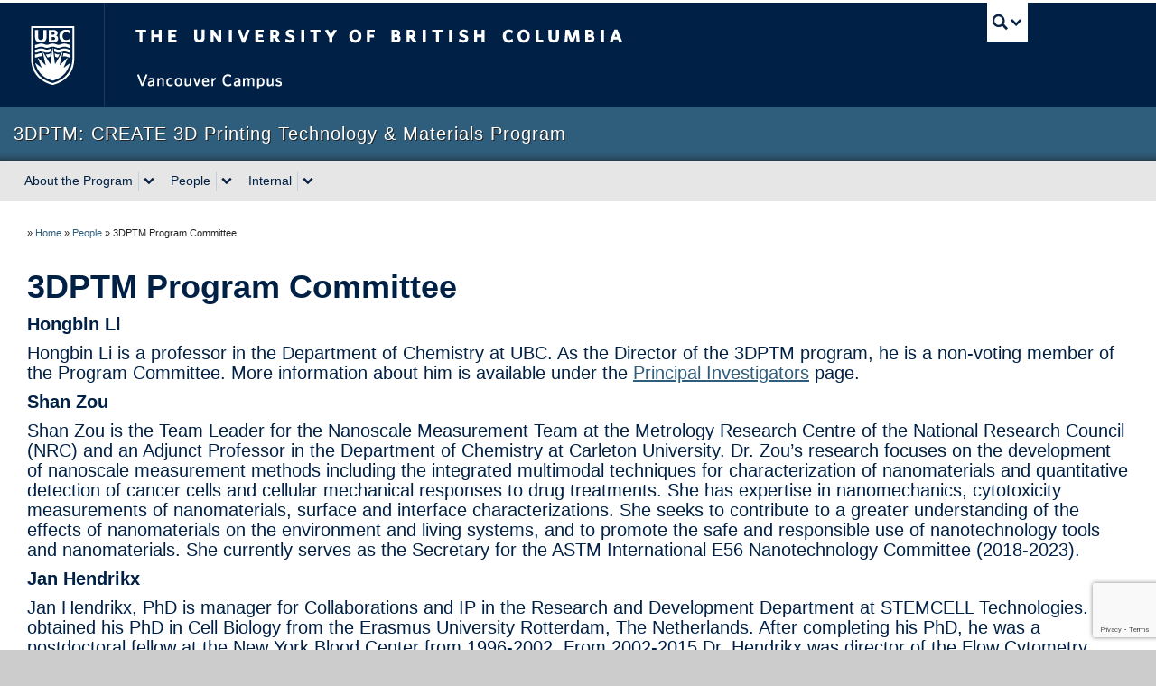

--- FILE ---
content_type: text/html; charset=utf-8
request_url: https://www.google.com/recaptcha/api2/anchor?ar=1&k=6LeEPNMpAAAAAAWYMAV7xnexVDCsFvIMCV8HrvMA&co=aHR0cHM6Ly8zZHB0bS5jaGVtLnViYy5jYTo0NDM.&hl=en&v=PoyoqOPhxBO7pBk68S4YbpHZ&size=invisible&anchor-ms=20000&execute-ms=30000&cb=kqmtte6j3wwy
body_size: 49471
content:
<!DOCTYPE HTML><html dir="ltr" lang="en"><head><meta http-equiv="Content-Type" content="text/html; charset=UTF-8">
<meta http-equiv="X-UA-Compatible" content="IE=edge">
<title>reCAPTCHA</title>
<style type="text/css">
/* cyrillic-ext */
@font-face {
  font-family: 'Roboto';
  font-style: normal;
  font-weight: 400;
  font-stretch: 100%;
  src: url(//fonts.gstatic.com/s/roboto/v48/KFO7CnqEu92Fr1ME7kSn66aGLdTylUAMa3GUBHMdazTgWw.woff2) format('woff2');
  unicode-range: U+0460-052F, U+1C80-1C8A, U+20B4, U+2DE0-2DFF, U+A640-A69F, U+FE2E-FE2F;
}
/* cyrillic */
@font-face {
  font-family: 'Roboto';
  font-style: normal;
  font-weight: 400;
  font-stretch: 100%;
  src: url(//fonts.gstatic.com/s/roboto/v48/KFO7CnqEu92Fr1ME7kSn66aGLdTylUAMa3iUBHMdazTgWw.woff2) format('woff2');
  unicode-range: U+0301, U+0400-045F, U+0490-0491, U+04B0-04B1, U+2116;
}
/* greek-ext */
@font-face {
  font-family: 'Roboto';
  font-style: normal;
  font-weight: 400;
  font-stretch: 100%;
  src: url(//fonts.gstatic.com/s/roboto/v48/KFO7CnqEu92Fr1ME7kSn66aGLdTylUAMa3CUBHMdazTgWw.woff2) format('woff2');
  unicode-range: U+1F00-1FFF;
}
/* greek */
@font-face {
  font-family: 'Roboto';
  font-style: normal;
  font-weight: 400;
  font-stretch: 100%;
  src: url(//fonts.gstatic.com/s/roboto/v48/KFO7CnqEu92Fr1ME7kSn66aGLdTylUAMa3-UBHMdazTgWw.woff2) format('woff2');
  unicode-range: U+0370-0377, U+037A-037F, U+0384-038A, U+038C, U+038E-03A1, U+03A3-03FF;
}
/* math */
@font-face {
  font-family: 'Roboto';
  font-style: normal;
  font-weight: 400;
  font-stretch: 100%;
  src: url(//fonts.gstatic.com/s/roboto/v48/KFO7CnqEu92Fr1ME7kSn66aGLdTylUAMawCUBHMdazTgWw.woff2) format('woff2');
  unicode-range: U+0302-0303, U+0305, U+0307-0308, U+0310, U+0312, U+0315, U+031A, U+0326-0327, U+032C, U+032F-0330, U+0332-0333, U+0338, U+033A, U+0346, U+034D, U+0391-03A1, U+03A3-03A9, U+03B1-03C9, U+03D1, U+03D5-03D6, U+03F0-03F1, U+03F4-03F5, U+2016-2017, U+2034-2038, U+203C, U+2040, U+2043, U+2047, U+2050, U+2057, U+205F, U+2070-2071, U+2074-208E, U+2090-209C, U+20D0-20DC, U+20E1, U+20E5-20EF, U+2100-2112, U+2114-2115, U+2117-2121, U+2123-214F, U+2190, U+2192, U+2194-21AE, U+21B0-21E5, U+21F1-21F2, U+21F4-2211, U+2213-2214, U+2216-22FF, U+2308-230B, U+2310, U+2319, U+231C-2321, U+2336-237A, U+237C, U+2395, U+239B-23B7, U+23D0, U+23DC-23E1, U+2474-2475, U+25AF, U+25B3, U+25B7, U+25BD, U+25C1, U+25CA, U+25CC, U+25FB, U+266D-266F, U+27C0-27FF, U+2900-2AFF, U+2B0E-2B11, U+2B30-2B4C, U+2BFE, U+3030, U+FF5B, U+FF5D, U+1D400-1D7FF, U+1EE00-1EEFF;
}
/* symbols */
@font-face {
  font-family: 'Roboto';
  font-style: normal;
  font-weight: 400;
  font-stretch: 100%;
  src: url(//fonts.gstatic.com/s/roboto/v48/KFO7CnqEu92Fr1ME7kSn66aGLdTylUAMaxKUBHMdazTgWw.woff2) format('woff2');
  unicode-range: U+0001-000C, U+000E-001F, U+007F-009F, U+20DD-20E0, U+20E2-20E4, U+2150-218F, U+2190, U+2192, U+2194-2199, U+21AF, U+21E6-21F0, U+21F3, U+2218-2219, U+2299, U+22C4-22C6, U+2300-243F, U+2440-244A, U+2460-24FF, U+25A0-27BF, U+2800-28FF, U+2921-2922, U+2981, U+29BF, U+29EB, U+2B00-2BFF, U+4DC0-4DFF, U+FFF9-FFFB, U+10140-1018E, U+10190-1019C, U+101A0, U+101D0-101FD, U+102E0-102FB, U+10E60-10E7E, U+1D2C0-1D2D3, U+1D2E0-1D37F, U+1F000-1F0FF, U+1F100-1F1AD, U+1F1E6-1F1FF, U+1F30D-1F30F, U+1F315, U+1F31C, U+1F31E, U+1F320-1F32C, U+1F336, U+1F378, U+1F37D, U+1F382, U+1F393-1F39F, U+1F3A7-1F3A8, U+1F3AC-1F3AF, U+1F3C2, U+1F3C4-1F3C6, U+1F3CA-1F3CE, U+1F3D4-1F3E0, U+1F3ED, U+1F3F1-1F3F3, U+1F3F5-1F3F7, U+1F408, U+1F415, U+1F41F, U+1F426, U+1F43F, U+1F441-1F442, U+1F444, U+1F446-1F449, U+1F44C-1F44E, U+1F453, U+1F46A, U+1F47D, U+1F4A3, U+1F4B0, U+1F4B3, U+1F4B9, U+1F4BB, U+1F4BF, U+1F4C8-1F4CB, U+1F4D6, U+1F4DA, U+1F4DF, U+1F4E3-1F4E6, U+1F4EA-1F4ED, U+1F4F7, U+1F4F9-1F4FB, U+1F4FD-1F4FE, U+1F503, U+1F507-1F50B, U+1F50D, U+1F512-1F513, U+1F53E-1F54A, U+1F54F-1F5FA, U+1F610, U+1F650-1F67F, U+1F687, U+1F68D, U+1F691, U+1F694, U+1F698, U+1F6AD, U+1F6B2, U+1F6B9-1F6BA, U+1F6BC, U+1F6C6-1F6CF, U+1F6D3-1F6D7, U+1F6E0-1F6EA, U+1F6F0-1F6F3, U+1F6F7-1F6FC, U+1F700-1F7FF, U+1F800-1F80B, U+1F810-1F847, U+1F850-1F859, U+1F860-1F887, U+1F890-1F8AD, U+1F8B0-1F8BB, U+1F8C0-1F8C1, U+1F900-1F90B, U+1F93B, U+1F946, U+1F984, U+1F996, U+1F9E9, U+1FA00-1FA6F, U+1FA70-1FA7C, U+1FA80-1FA89, U+1FA8F-1FAC6, U+1FACE-1FADC, U+1FADF-1FAE9, U+1FAF0-1FAF8, U+1FB00-1FBFF;
}
/* vietnamese */
@font-face {
  font-family: 'Roboto';
  font-style: normal;
  font-weight: 400;
  font-stretch: 100%;
  src: url(//fonts.gstatic.com/s/roboto/v48/KFO7CnqEu92Fr1ME7kSn66aGLdTylUAMa3OUBHMdazTgWw.woff2) format('woff2');
  unicode-range: U+0102-0103, U+0110-0111, U+0128-0129, U+0168-0169, U+01A0-01A1, U+01AF-01B0, U+0300-0301, U+0303-0304, U+0308-0309, U+0323, U+0329, U+1EA0-1EF9, U+20AB;
}
/* latin-ext */
@font-face {
  font-family: 'Roboto';
  font-style: normal;
  font-weight: 400;
  font-stretch: 100%;
  src: url(//fonts.gstatic.com/s/roboto/v48/KFO7CnqEu92Fr1ME7kSn66aGLdTylUAMa3KUBHMdazTgWw.woff2) format('woff2');
  unicode-range: U+0100-02BA, U+02BD-02C5, U+02C7-02CC, U+02CE-02D7, U+02DD-02FF, U+0304, U+0308, U+0329, U+1D00-1DBF, U+1E00-1E9F, U+1EF2-1EFF, U+2020, U+20A0-20AB, U+20AD-20C0, U+2113, U+2C60-2C7F, U+A720-A7FF;
}
/* latin */
@font-face {
  font-family: 'Roboto';
  font-style: normal;
  font-weight: 400;
  font-stretch: 100%;
  src: url(//fonts.gstatic.com/s/roboto/v48/KFO7CnqEu92Fr1ME7kSn66aGLdTylUAMa3yUBHMdazQ.woff2) format('woff2');
  unicode-range: U+0000-00FF, U+0131, U+0152-0153, U+02BB-02BC, U+02C6, U+02DA, U+02DC, U+0304, U+0308, U+0329, U+2000-206F, U+20AC, U+2122, U+2191, U+2193, U+2212, U+2215, U+FEFF, U+FFFD;
}
/* cyrillic-ext */
@font-face {
  font-family: 'Roboto';
  font-style: normal;
  font-weight: 500;
  font-stretch: 100%;
  src: url(//fonts.gstatic.com/s/roboto/v48/KFO7CnqEu92Fr1ME7kSn66aGLdTylUAMa3GUBHMdazTgWw.woff2) format('woff2');
  unicode-range: U+0460-052F, U+1C80-1C8A, U+20B4, U+2DE0-2DFF, U+A640-A69F, U+FE2E-FE2F;
}
/* cyrillic */
@font-face {
  font-family: 'Roboto';
  font-style: normal;
  font-weight: 500;
  font-stretch: 100%;
  src: url(//fonts.gstatic.com/s/roboto/v48/KFO7CnqEu92Fr1ME7kSn66aGLdTylUAMa3iUBHMdazTgWw.woff2) format('woff2');
  unicode-range: U+0301, U+0400-045F, U+0490-0491, U+04B0-04B1, U+2116;
}
/* greek-ext */
@font-face {
  font-family: 'Roboto';
  font-style: normal;
  font-weight: 500;
  font-stretch: 100%;
  src: url(//fonts.gstatic.com/s/roboto/v48/KFO7CnqEu92Fr1ME7kSn66aGLdTylUAMa3CUBHMdazTgWw.woff2) format('woff2');
  unicode-range: U+1F00-1FFF;
}
/* greek */
@font-face {
  font-family: 'Roboto';
  font-style: normal;
  font-weight: 500;
  font-stretch: 100%;
  src: url(//fonts.gstatic.com/s/roboto/v48/KFO7CnqEu92Fr1ME7kSn66aGLdTylUAMa3-UBHMdazTgWw.woff2) format('woff2');
  unicode-range: U+0370-0377, U+037A-037F, U+0384-038A, U+038C, U+038E-03A1, U+03A3-03FF;
}
/* math */
@font-face {
  font-family: 'Roboto';
  font-style: normal;
  font-weight: 500;
  font-stretch: 100%;
  src: url(//fonts.gstatic.com/s/roboto/v48/KFO7CnqEu92Fr1ME7kSn66aGLdTylUAMawCUBHMdazTgWw.woff2) format('woff2');
  unicode-range: U+0302-0303, U+0305, U+0307-0308, U+0310, U+0312, U+0315, U+031A, U+0326-0327, U+032C, U+032F-0330, U+0332-0333, U+0338, U+033A, U+0346, U+034D, U+0391-03A1, U+03A3-03A9, U+03B1-03C9, U+03D1, U+03D5-03D6, U+03F0-03F1, U+03F4-03F5, U+2016-2017, U+2034-2038, U+203C, U+2040, U+2043, U+2047, U+2050, U+2057, U+205F, U+2070-2071, U+2074-208E, U+2090-209C, U+20D0-20DC, U+20E1, U+20E5-20EF, U+2100-2112, U+2114-2115, U+2117-2121, U+2123-214F, U+2190, U+2192, U+2194-21AE, U+21B0-21E5, U+21F1-21F2, U+21F4-2211, U+2213-2214, U+2216-22FF, U+2308-230B, U+2310, U+2319, U+231C-2321, U+2336-237A, U+237C, U+2395, U+239B-23B7, U+23D0, U+23DC-23E1, U+2474-2475, U+25AF, U+25B3, U+25B7, U+25BD, U+25C1, U+25CA, U+25CC, U+25FB, U+266D-266F, U+27C0-27FF, U+2900-2AFF, U+2B0E-2B11, U+2B30-2B4C, U+2BFE, U+3030, U+FF5B, U+FF5D, U+1D400-1D7FF, U+1EE00-1EEFF;
}
/* symbols */
@font-face {
  font-family: 'Roboto';
  font-style: normal;
  font-weight: 500;
  font-stretch: 100%;
  src: url(//fonts.gstatic.com/s/roboto/v48/KFO7CnqEu92Fr1ME7kSn66aGLdTylUAMaxKUBHMdazTgWw.woff2) format('woff2');
  unicode-range: U+0001-000C, U+000E-001F, U+007F-009F, U+20DD-20E0, U+20E2-20E4, U+2150-218F, U+2190, U+2192, U+2194-2199, U+21AF, U+21E6-21F0, U+21F3, U+2218-2219, U+2299, U+22C4-22C6, U+2300-243F, U+2440-244A, U+2460-24FF, U+25A0-27BF, U+2800-28FF, U+2921-2922, U+2981, U+29BF, U+29EB, U+2B00-2BFF, U+4DC0-4DFF, U+FFF9-FFFB, U+10140-1018E, U+10190-1019C, U+101A0, U+101D0-101FD, U+102E0-102FB, U+10E60-10E7E, U+1D2C0-1D2D3, U+1D2E0-1D37F, U+1F000-1F0FF, U+1F100-1F1AD, U+1F1E6-1F1FF, U+1F30D-1F30F, U+1F315, U+1F31C, U+1F31E, U+1F320-1F32C, U+1F336, U+1F378, U+1F37D, U+1F382, U+1F393-1F39F, U+1F3A7-1F3A8, U+1F3AC-1F3AF, U+1F3C2, U+1F3C4-1F3C6, U+1F3CA-1F3CE, U+1F3D4-1F3E0, U+1F3ED, U+1F3F1-1F3F3, U+1F3F5-1F3F7, U+1F408, U+1F415, U+1F41F, U+1F426, U+1F43F, U+1F441-1F442, U+1F444, U+1F446-1F449, U+1F44C-1F44E, U+1F453, U+1F46A, U+1F47D, U+1F4A3, U+1F4B0, U+1F4B3, U+1F4B9, U+1F4BB, U+1F4BF, U+1F4C8-1F4CB, U+1F4D6, U+1F4DA, U+1F4DF, U+1F4E3-1F4E6, U+1F4EA-1F4ED, U+1F4F7, U+1F4F9-1F4FB, U+1F4FD-1F4FE, U+1F503, U+1F507-1F50B, U+1F50D, U+1F512-1F513, U+1F53E-1F54A, U+1F54F-1F5FA, U+1F610, U+1F650-1F67F, U+1F687, U+1F68D, U+1F691, U+1F694, U+1F698, U+1F6AD, U+1F6B2, U+1F6B9-1F6BA, U+1F6BC, U+1F6C6-1F6CF, U+1F6D3-1F6D7, U+1F6E0-1F6EA, U+1F6F0-1F6F3, U+1F6F7-1F6FC, U+1F700-1F7FF, U+1F800-1F80B, U+1F810-1F847, U+1F850-1F859, U+1F860-1F887, U+1F890-1F8AD, U+1F8B0-1F8BB, U+1F8C0-1F8C1, U+1F900-1F90B, U+1F93B, U+1F946, U+1F984, U+1F996, U+1F9E9, U+1FA00-1FA6F, U+1FA70-1FA7C, U+1FA80-1FA89, U+1FA8F-1FAC6, U+1FACE-1FADC, U+1FADF-1FAE9, U+1FAF0-1FAF8, U+1FB00-1FBFF;
}
/* vietnamese */
@font-face {
  font-family: 'Roboto';
  font-style: normal;
  font-weight: 500;
  font-stretch: 100%;
  src: url(//fonts.gstatic.com/s/roboto/v48/KFO7CnqEu92Fr1ME7kSn66aGLdTylUAMa3OUBHMdazTgWw.woff2) format('woff2');
  unicode-range: U+0102-0103, U+0110-0111, U+0128-0129, U+0168-0169, U+01A0-01A1, U+01AF-01B0, U+0300-0301, U+0303-0304, U+0308-0309, U+0323, U+0329, U+1EA0-1EF9, U+20AB;
}
/* latin-ext */
@font-face {
  font-family: 'Roboto';
  font-style: normal;
  font-weight: 500;
  font-stretch: 100%;
  src: url(//fonts.gstatic.com/s/roboto/v48/KFO7CnqEu92Fr1ME7kSn66aGLdTylUAMa3KUBHMdazTgWw.woff2) format('woff2');
  unicode-range: U+0100-02BA, U+02BD-02C5, U+02C7-02CC, U+02CE-02D7, U+02DD-02FF, U+0304, U+0308, U+0329, U+1D00-1DBF, U+1E00-1E9F, U+1EF2-1EFF, U+2020, U+20A0-20AB, U+20AD-20C0, U+2113, U+2C60-2C7F, U+A720-A7FF;
}
/* latin */
@font-face {
  font-family: 'Roboto';
  font-style: normal;
  font-weight: 500;
  font-stretch: 100%;
  src: url(//fonts.gstatic.com/s/roboto/v48/KFO7CnqEu92Fr1ME7kSn66aGLdTylUAMa3yUBHMdazQ.woff2) format('woff2');
  unicode-range: U+0000-00FF, U+0131, U+0152-0153, U+02BB-02BC, U+02C6, U+02DA, U+02DC, U+0304, U+0308, U+0329, U+2000-206F, U+20AC, U+2122, U+2191, U+2193, U+2212, U+2215, U+FEFF, U+FFFD;
}
/* cyrillic-ext */
@font-face {
  font-family: 'Roboto';
  font-style: normal;
  font-weight: 900;
  font-stretch: 100%;
  src: url(//fonts.gstatic.com/s/roboto/v48/KFO7CnqEu92Fr1ME7kSn66aGLdTylUAMa3GUBHMdazTgWw.woff2) format('woff2');
  unicode-range: U+0460-052F, U+1C80-1C8A, U+20B4, U+2DE0-2DFF, U+A640-A69F, U+FE2E-FE2F;
}
/* cyrillic */
@font-face {
  font-family: 'Roboto';
  font-style: normal;
  font-weight: 900;
  font-stretch: 100%;
  src: url(//fonts.gstatic.com/s/roboto/v48/KFO7CnqEu92Fr1ME7kSn66aGLdTylUAMa3iUBHMdazTgWw.woff2) format('woff2');
  unicode-range: U+0301, U+0400-045F, U+0490-0491, U+04B0-04B1, U+2116;
}
/* greek-ext */
@font-face {
  font-family: 'Roboto';
  font-style: normal;
  font-weight: 900;
  font-stretch: 100%;
  src: url(//fonts.gstatic.com/s/roboto/v48/KFO7CnqEu92Fr1ME7kSn66aGLdTylUAMa3CUBHMdazTgWw.woff2) format('woff2');
  unicode-range: U+1F00-1FFF;
}
/* greek */
@font-face {
  font-family: 'Roboto';
  font-style: normal;
  font-weight: 900;
  font-stretch: 100%;
  src: url(//fonts.gstatic.com/s/roboto/v48/KFO7CnqEu92Fr1ME7kSn66aGLdTylUAMa3-UBHMdazTgWw.woff2) format('woff2');
  unicode-range: U+0370-0377, U+037A-037F, U+0384-038A, U+038C, U+038E-03A1, U+03A3-03FF;
}
/* math */
@font-face {
  font-family: 'Roboto';
  font-style: normal;
  font-weight: 900;
  font-stretch: 100%;
  src: url(//fonts.gstatic.com/s/roboto/v48/KFO7CnqEu92Fr1ME7kSn66aGLdTylUAMawCUBHMdazTgWw.woff2) format('woff2');
  unicode-range: U+0302-0303, U+0305, U+0307-0308, U+0310, U+0312, U+0315, U+031A, U+0326-0327, U+032C, U+032F-0330, U+0332-0333, U+0338, U+033A, U+0346, U+034D, U+0391-03A1, U+03A3-03A9, U+03B1-03C9, U+03D1, U+03D5-03D6, U+03F0-03F1, U+03F4-03F5, U+2016-2017, U+2034-2038, U+203C, U+2040, U+2043, U+2047, U+2050, U+2057, U+205F, U+2070-2071, U+2074-208E, U+2090-209C, U+20D0-20DC, U+20E1, U+20E5-20EF, U+2100-2112, U+2114-2115, U+2117-2121, U+2123-214F, U+2190, U+2192, U+2194-21AE, U+21B0-21E5, U+21F1-21F2, U+21F4-2211, U+2213-2214, U+2216-22FF, U+2308-230B, U+2310, U+2319, U+231C-2321, U+2336-237A, U+237C, U+2395, U+239B-23B7, U+23D0, U+23DC-23E1, U+2474-2475, U+25AF, U+25B3, U+25B7, U+25BD, U+25C1, U+25CA, U+25CC, U+25FB, U+266D-266F, U+27C0-27FF, U+2900-2AFF, U+2B0E-2B11, U+2B30-2B4C, U+2BFE, U+3030, U+FF5B, U+FF5D, U+1D400-1D7FF, U+1EE00-1EEFF;
}
/* symbols */
@font-face {
  font-family: 'Roboto';
  font-style: normal;
  font-weight: 900;
  font-stretch: 100%;
  src: url(//fonts.gstatic.com/s/roboto/v48/KFO7CnqEu92Fr1ME7kSn66aGLdTylUAMaxKUBHMdazTgWw.woff2) format('woff2');
  unicode-range: U+0001-000C, U+000E-001F, U+007F-009F, U+20DD-20E0, U+20E2-20E4, U+2150-218F, U+2190, U+2192, U+2194-2199, U+21AF, U+21E6-21F0, U+21F3, U+2218-2219, U+2299, U+22C4-22C6, U+2300-243F, U+2440-244A, U+2460-24FF, U+25A0-27BF, U+2800-28FF, U+2921-2922, U+2981, U+29BF, U+29EB, U+2B00-2BFF, U+4DC0-4DFF, U+FFF9-FFFB, U+10140-1018E, U+10190-1019C, U+101A0, U+101D0-101FD, U+102E0-102FB, U+10E60-10E7E, U+1D2C0-1D2D3, U+1D2E0-1D37F, U+1F000-1F0FF, U+1F100-1F1AD, U+1F1E6-1F1FF, U+1F30D-1F30F, U+1F315, U+1F31C, U+1F31E, U+1F320-1F32C, U+1F336, U+1F378, U+1F37D, U+1F382, U+1F393-1F39F, U+1F3A7-1F3A8, U+1F3AC-1F3AF, U+1F3C2, U+1F3C4-1F3C6, U+1F3CA-1F3CE, U+1F3D4-1F3E0, U+1F3ED, U+1F3F1-1F3F3, U+1F3F5-1F3F7, U+1F408, U+1F415, U+1F41F, U+1F426, U+1F43F, U+1F441-1F442, U+1F444, U+1F446-1F449, U+1F44C-1F44E, U+1F453, U+1F46A, U+1F47D, U+1F4A3, U+1F4B0, U+1F4B3, U+1F4B9, U+1F4BB, U+1F4BF, U+1F4C8-1F4CB, U+1F4D6, U+1F4DA, U+1F4DF, U+1F4E3-1F4E6, U+1F4EA-1F4ED, U+1F4F7, U+1F4F9-1F4FB, U+1F4FD-1F4FE, U+1F503, U+1F507-1F50B, U+1F50D, U+1F512-1F513, U+1F53E-1F54A, U+1F54F-1F5FA, U+1F610, U+1F650-1F67F, U+1F687, U+1F68D, U+1F691, U+1F694, U+1F698, U+1F6AD, U+1F6B2, U+1F6B9-1F6BA, U+1F6BC, U+1F6C6-1F6CF, U+1F6D3-1F6D7, U+1F6E0-1F6EA, U+1F6F0-1F6F3, U+1F6F7-1F6FC, U+1F700-1F7FF, U+1F800-1F80B, U+1F810-1F847, U+1F850-1F859, U+1F860-1F887, U+1F890-1F8AD, U+1F8B0-1F8BB, U+1F8C0-1F8C1, U+1F900-1F90B, U+1F93B, U+1F946, U+1F984, U+1F996, U+1F9E9, U+1FA00-1FA6F, U+1FA70-1FA7C, U+1FA80-1FA89, U+1FA8F-1FAC6, U+1FACE-1FADC, U+1FADF-1FAE9, U+1FAF0-1FAF8, U+1FB00-1FBFF;
}
/* vietnamese */
@font-face {
  font-family: 'Roboto';
  font-style: normal;
  font-weight: 900;
  font-stretch: 100%;
  src: url(//fonts.gstatic.com/s/roboto/v48/KFO7CnqEu92Fr1ME7kSn66aGLdTylUAMa3OUBHMdazTgWw.woff2) format('woff2');
  unicode-range: U+0102-0103, U+0110-0111, U+0128-0129, U+0168-0169, U+01A0-01A1, U+01AF-01B0, U+0300-0301, U+0303-0304, U+0308-0309, U+0323, U+0329, U+1EA0-1EF9, U+20AB;
}
/* latin-ext */
@font-face {
  font-family: 'Roboto';
  font-style: normal;
  font-weight: 900;
  font-stretch: 100%;
  src: url(//fonts.gstatic.com/s/roboto/v48/KFO7CnqEu92Fr1ME7kSn66aGLdTylUAMa3KUBHMdazTgWw.woff2) format('woff2');
  unicode-range: U+0100-02BA, U+02BD-02C5, U+02C7-02CC, U+02CE-02D7, U+02DD-02FF, U+0304, U+0308, U+0329, U+1D00-1DBF, U+1E00-1E9F, U+1EF2-1EFF, U+2020, U+20A0-20AB, U+20AD-20C0, U+2113, U+2C60-2C7F, U+A720-A7FF;
}
/* latin */
@font-face {
  font-family: 'Roboto';
  font-style: normal;
  font-weight: 900;
  font-stretch: 100%;
  src: url(//fonts.gstatic.com/s/roboto/v48/KFO7CnqEu92Fr1ME7kSn66aGLdTylUAMa3yUBHMdazQ.woff2) format('woff2');
  unicode-range: U+0000-00FF, U+0131, U+0152-0153, U+02BB-02BC, U+02C6, U+02DA, U+02DC, U+0304, U+0308, U+0329, U+2000-206F, U+20AC, U+2122, U+2191, U+2193, U+2212, U+2215, U+FEFF, U+FFFD;
}

</style>
<link rel="stylesheet" type="text/css" href="https://www.gstatic.com/recaptcha/releases/PoyoqOPhxBO7pBk68S4YbpHZ/styles__ltr.css">
<script nonce="Vxjj7duGJv8r4NVfWY0cCA" type="text/javascript">window['__recaptcha_api'] = 'https://www.google.com/recaptcha/api2/';</script>
<script type="text/javascript" src="https://www.gstatic.com/recaptcha/releases/PoyoqOPhxBO7pBk68S4YbpHZ/recaptcha__en.js" nonce="Vxjj7duGJv8r4NVfWY0cCA">
      
    </script></head>
<body><div id="rc-anchor-alert" class="rc-anchor-alert"></div>
<input type="hidden" id="recaptcha-token" value="[base64]">
<script type="text/javascript" nonce="Vxjj7duGJv8r4NVfWY0cCA">
      recaptcha.anchor.Main.init("[\x22ainput\x22,[\x22bgdata\x22,\x22\x22,\[base64]/[base64]/[base64]/[base64]/[base64]/UltsKytdPUU6KEU8MjA0OD9SW2wrK109RT4+NnwxOTI6KChFJjY0NTEyKT09NTUyOTYmJk0rMTxjLmxlbmd0aCYmKGMuY2hhckNvZGVBdChNKzEpJjY0NTEyKT09NTYzMjA/[base64]/[base64]/[base64]/[base64]/[base64]/[base64]/[base64]\x22,\[base64]\x22,\x22w71OwpvDnsOdwrgpGmzDnB4awr0oL8O2SE1vXcKIwp9KTcOTwpXDosOAFGTCosKvw4vCkgbDhcKXw73Dh8K4wrsOwqpyQUZUw6LCriFbfMKzw7PCicK/fsOMw4rDgMKSwqNWQGFPDsKrCcKYwp0TGcOyIMOHNcOMw5HDumTClmzDqcKrwo7ChsKOwpBGfMO4woXDuUcMJCfCmyg2w4EpwoUdwqzCkl7CiMOJw53DsnV/wrrCqcO8GT/Cm8Otw6hEwrrCjA9ow5tNwrgfw7pkw5HDnsO4csOowrw6wqNJBcK6MMOISCXCuELDnsO+SMKMbsK/wplpw61hNsOfw6cpwp5Cw4w7DsK0w6/CtsOwSUsNw48qwrzDjsOuPcOLw7HCqsKOwodIwoLDisKmw6LDi8OYCAYgwqtvw6gkPA5Mw4ZCOsOdNMObwppywq9Ewq3CvsKxwrE8JMKzwpXCrsKbBlTDrcK9fiFQw5BkCl/CncO/McOhwqLDt8K0w7rDpgUSw5vCs8KYwpILw6jCmxLCm8OIwpjCgMKDwqcwMSXCsEhYasOufsKKaMKCG8OeXsO7w6N6EAXDi8KsbMOWbzt3A8Kew4wLw63CncKwwqcww67DicO7w7/DqmdsQwFaVDxxOy7Dl8Ouw4rCrcO8STxEADzCtMKGKlJpw75ZflhYw7QUaS9YE8KHw7/CogczaMOmWcObY8K2w7Zbw7PDrTB6w5vDpsOAS8KWFcKzI8O/wpwBVSDCk1zCgMKnVMOrARvDlX4QNC1Fwr4ww6TDs8KTw7tzYcOqwqhzw67CihZFwq3DkDTDt8O3CR1Lwq9CEU5rw4jCk2vDmcKQOcKfdC03dMOrwq3CgwrCuMKERMKFwpHCqkzDrmoyMsKiKFTCl8KgwqIAwrLDrF/[base64]/[base64]/Di0Itw63CjsOBSyUbbELDrSYCEUPDgcKkH0LDvgvDsFvCnS0gw65uVgHDi8OXe8Kow7zCj8KBw6fCoHQnD8KGZwHDq8O/w5HCnmvCsjbCvsOKU8OZZ8Kow5JgwovCqDhxHlNXw4JlwoJqODcvS25Pw7oiw79+w7jDs2MlBl3CrMKvw4B/w7Qpw6XClMK6wrrCgMKkf8OnQDdqw5Z1wokFw5Ibw7IWwoPDsBbChVfCvsOZw5dPHWRFwo3Ci8KTccOjdVEdwqoaZAwgYcOpWTUlTsOvJsOMw6DDrsKsfGzClMKrYiV6fUBKw6zCgD7DpUvDo14TNMKQRh/CjHZRdcKQR8OjN8OSw43DosKFIkIJw47Cn8OKw68DexV2albCvQpRw4jDk8KqdUTCpEMaLxrDs3nDgcKDM15SaGfDvXhew5kowr/CrMOtwrnDoiPDiMK4FcO/w5HDiEYtwrPDtW/[base64]/Cn8KKw7vDlSxXw4oVX8Kkwp7DmcOqwo/ChSFmccKIYsOpw6keKFzDh8OKwrtMHcOWQ8K0LU/[base64]/ecO+wqgqe8KZw4/DhMOlwrzDj2ckfSLDgmwNwrjCmUzDhz4NwpgGDcONwpTDuMO7w6TDlcO5GnrDrQIxw4jDosOJE8OHw48Uw7rDh0vDqzHDo3bCqGdpe8O+bVTDpgNhw7DDgFYBwpxJw60LHHPDtcO3CsKwc8KPesOGSsKxQMOkUBZqLsKhf8OORxhVw77CgFDCu3/DgmLCuEbCmz5uw7wxYcOUZG8Yw4DDpCZkV2XCrVkRwqvDlW/DhMK/[base64]/DgsK0F8ODMm8twr0YNMOlwrEPT8ORHDo/[base64]/[base64]/CqsK6w6tLJsKxUcK/[base64]/Dnl7DrsKUQsKYfMKYwrpOwoYNw6HDrQPCmlTCrcOMw5drRWNVE8KTwo7DsH3DisKLJD7CokgewrPDo8Oew5cQw6bCisOvwpLCkAnDlm9nWV/[base64]/WsKXwqkHw6hjKMKxwr06TsK+w4HCklJUOCzCtz43GCpTw5rCvyLDmMKRw7nCpkR9P8OcZRDCl13CkCLCnwPDvDnDisKmw7rDuDNhwqo7IsOGwrrDv2LDmsOGSMORwr/[base64]/CksKpwopDBQAZGlBAUXXCiSTDncO2w7HDn8KAQcK9w7xvNBvCm3E3RQvDnU0MasO2LsO/IQTDj0rCsRrDhHLDp0PDvcOaK3osw6rDqsOqMUTCtMKMa8OwwrZ+wr/[base64]/YMONwpbDmzzCncK4wqp0U8K5w6HChMKWSjszwpzDui7CvcK4w7YqwqodPcOGH8O5J8O5WQkjwrNqDMKawo/[base64]/DoMOnW8K5PyfCl2TClsOgw6DCgU/Cj8KgP8Omw5DCiwc8Kx/CthYowr3DrsKpesOFV8K1BcKtw4bDl3TCj8OSwpfCkcKpGU96w5DCn8Ouw6/CkDICbcOCw4vDpjNxwqzDvcKGw4nDq8OPwq7DqMOfMMODwpLDiEXDk2LDgjYmw7t/w5XCrWwVwrnDscOQw7bDqRMQLmpYXcOGFMKbFsOKRcOPCAJnwqdGw6gRwqZwI23DnUg4EcKPccK1w7IywrPCqsKxZ1PDpEwiw59HwrnCmUpLwpxCwqpfHGLDkxxdJV9Ow7TDpMOFUMKLG1HCsMO7wqB/w6LDsMOeN8Krwpxnw7gLE1IIwpRzMVLChRPCmyLDrlDDojXDl2hCwqHCrSTDmcOew47CnmLCrsO1TiN0wrd9w7R7wpTDlMOTChxfw4VqwptyLsOPQsOVYcK0b0BpDcOrMx3CiMORQcKKLz1DwpXCmMOSw7zDvMK/PnYxw5sTORrDtRjDpMOpEcKSwojDtyjCm8Onw4t8wrs5wo5Vwpxiw7LCjlsmw5JJbxh2wovDosK/w73CoMO/wq/DncKGw60WSXsAFcKKw7AndXRvO2Vkam/DsMKEw5YXVcKawpwDZcKrBEzCuQfCqMO2woHDogUew4fCrBxFQMKWw5DClgUjHMOKR3PDrsKVw47DhsK6E8O1S8Odw53CuT/Dt2FIQTfDoMKmA8Ozw6rCnG/ClMKxw7oewrXCrhfCmhLCocO9YMKGw7hyUMKRwozDiMOTwpECwqjDiDXCrAhXF2AJKyQEa8OPK2XCswvCtcKTwoDCmMKww4cpw7bDrT92woABwrPDhsKxQi0VIsKfUcOYWcOzwr/DkMOBw7zCnHrDiQ0lO8OxDsOlbMKfCMKsw47Dm24ywoDCg3tUwoQ1w60dw4zDr8Kjw7rDr23Com/DusOvKnXDrAbCmsORAydkwqlGw57DvMOPw6ZgGQHChcOtNGpJM28zKcOxwp9xwoJHcyhkwrMBwrHCpsOqw7PDsMOwwok+dcKLw4Jww7/DhsOhwr1eR8O4GyrDmsO1w5QaKsKXwrfCjMOeaMOEw5BUw5gOw5RBwqTCnMKKw6gdw6LCslPDqHgkw7XDu2vCjTN7fmTCmlLDisOIw7jCvGnDhsKHw5/CpRvDtMK+ecOqw7PCnsOtIjVqwpTCvMOpY0LDjl9cw7DDnyYWwqoRCSjDq1xCw5sMCiXDtRHDqFTCrUNlAVEURMOCw6lHDsKlHTbCo8Opw4nDqMOTbsOQYMKLwpvCkz/Dn8OkSHcqw5jDsSTDkMKKEsOQA8OXw6/DqsKnMMKXw6PDgMOsbMOLw6/CkMKewpPCnsOQXDRtw5/DhB3Di8KHw7NfZ8KOw71JYsOaXsOAOAbCqsOwEsOcXcOpwpw+B8KGw4nDoWolwok9UWwkJMKvDC3DpgFXKsOlTsK7w7PDpwfDgWXDs0JDw63CklZvwr/CuDEpMAHDhMKNw7w4w45gfRvCtmlLwrPClXZ7NFvDhsKCw5LDsj9pScKOw4YVw73Cq8KEwpPDkMKNIsKAwoEUPcKwdcKrc8KHH20uw6vCucKjK8KjU0RAAMOSSizDlcODwpc5fhfDh0rCnRjCvcO9w5vDmTjCvGjCj8KYwrgFw5x+wrh7wpDCpcKtwrTCtwMGw6t/YC7DtMOvwoI2fmIAaTlKSWHCpsOUUCs8PC5UfsO9KsOQK8KXKA7DqMONNwrDhcKHGMOAw4jDlCMqKi0Qw7s/ZcOGwprCsB9cV8KqaCbDrcOgwoNhwq49IsO5Uk/Dl0DDlTgGw4J4w6TDj8KJwpbCvjgafVE0A8OkIsONHcOaw5/DnRZuwqDCt8OwdTMce8O/HMO/wpvDv8ObKRfDs8KAw6c/[base64]/wpVMesK9wonCliTCpCgFwo3CicKlEn3Di8OCw4cIF8K1Sh/[base64]/DoBQ1wrPDr3stEcO+wqXDkCNdGA9rw5fDjMO1Yy4WEMO8K8KDwpzCj3bDjsOlEsOlw79Xw5bCocKqw6fDugTDmFDDpsOiw6HCokvCiE/CqcKyw6IIw6Ziwp4SVRUwwrnDn8Kww7IvwrHDmcOTW8OlwotpA8Obw6BWBn/Cv19Zw7Zcw4k4w5oiwrfCv8O5PGHCrGfDpQrCrD3DhMOZwrzCvsO6f8O7J8OrTVY+w6Zvw5PCh3nDlMOqC8Ojw5Rhw7XDh0ZJBjTDrg/CkHgxwozDnmgiXgLCpsKuahYWw6B9bMOaRi7ChmdvKcOtwoxIw5jDsMOAcR3CicO2wpksC8KeWm7DhUFBwrx9w4oBPWsDw6jDo8O8w482GE5JKxTDlsKUKsKrQsOTw7RJBDoNwqJHw7DCjGsqw7HDi8KaK8ONA8KibMKYTnjCp3Nwe1fDrMO6wrNcQcOSw6bCtsKXVl/CrxDDl8O8B8KdwqQowqHDtsOFwprDncKfSMKFw6jCul8GUMOLwrHCksOVPA/DnUg+FsOPJ2lhw4XDjcOSbQDDuykvb8Kiw75ATCE2XzDDk8K8w6RtQcO7cUvCiCfDp8Kxw5xDw4gAwoHDpFjDjWo2wqXCnsOqwqBFLsORUsONMSbCssOfHGoVwqVmP1ohbkHCgsKfwrcdM3JBEcKqwpvCiV3DksKwwrl/w5kbwpzDicKJXnE0RsOOFj/CiArDtsO7w4BjMljCksKTVm/Dv8Knwr4Rw7RDw59bAlPDicOALsKNdcKXU1B5wp/DgFZzLzbCk3BZLsKsL0l1wqnCjsKvBC3Dq8KtPsKJw6nCksOHZsOhwpNjwrjDvcOjcMOEw5TCgsOPccO7AgPCiC/[base64]/woVDw6h8ecOJwrxhVSMuacKxJWczKMKkwpNRw6zCohLDiSvDuGnDkcKBwpPCpyDDn8O3wr/[base64]/wqlXwpRkw7EhCMO/A3/Dkm3CiMOpIlTCmcK9wqnCoMOdCS1aw6DCnTprQSfDu07Dj3UjwqhHwojCjsOwJXNqw4YSRsKiRxPCqVxDaMO/wo3DiDTDrcKUw48CHS/Cglt7OX/CsEAcw53Cly1aw7LCj8OvaXLCh8Kqw5nDlyNlJ20jw5lcNGHCl2E6wpXCi8KjwqPDpi/CgMOPRVXCk3bCu1l+FB4mw4QLQ8K9M8Kcw4vChznDnG3DiAZXXEMywrAIOMKuwq9Jw7YkQlMdFMOTfnrCi8OPREQ/worDnFXCn03DgGzCtEd3QDwNw71Tw5HDh2HCr1XDn8ODwoY6wp7CoXssNi5GworCon4rITZwQz/[base64]/Cm8OdwohGwqh/OMKNw5FeD8KEFWFhw5DCu8KTw60Uwq0wwrDDjcKYQcOKScOKFsKMXcKEw50paT7ClGfCssK/[base64]/[base64]/CrnJbGVcZw4LDqU4ewrzCrsOlNcOWdcK3woXCo8OhC0nCiMO5LHVqw6/CusOVIMKweXHDi8OPQA3CpMK5wqRDw4lywofDqsKhe1VcBMOnSF/ClU9ZMMKCHD7CsMKTw6ZMfDbCnGPCn37DoTLDvDQzw750wpbCtWrCjyR5RMOmZxgfw6vCi8KgEF/DgSvDv8OSw7AYwqoQw6wccwnCnmTDkMKkw7c6wrd7aXkEw6kbHcOPbsOufcOKwoJyw5bDrTcnw6nDl8KEbiXCn8K4w5FTwqbCq8KbBcO8UELCkx7Dnz/CpGLCuRjDn29GwrJowpzDusO9wrg6woARBMOsUR1nw6vCicOQw7HDrW1Jw6Ipw4PCtMOGw7pxbgXCqcKSTcOHw4UJw4DCsMKNTsKcCnNWw4MSE1Alw6HDmknDoDrCvcKww6w7GXfDtcK1NsOmwqF4In/DvsKSN8KDw4bCmcOvd8KvIxdRZMO/LDAswrHChMKNF8Ohw7sdJsKUOE0gFmNXwqYdeMKUw7nCimTCunvCu3AJw7nCiMOHw6HDucO/[base64]/CusOPw55MDhE+dMOKw5vDgzhLPMO9bhwsewYywoAmA8OQw7DDkkYfG2NdUsK9woERwq4kwqHCpsODw6AsQsOgbsO/N3LDnsOawpggV8KzO1s7WsObOAzDlCoMw78LOMOwOsONwpBabGolB8OIOC/CjRdQTnPCp2HDq2NNW8Ogw7rDr8ONdSxyw5M4wrtAw5lURkwhwqwqw5PCoSLDg8KNC0swMcOfNCIuwpEhZV06DSUUdAQHNMKmR8OQcsOsLy/CgyfDiF1+wqw/dDIbwrDDqcKrw5zDksKxJGnDugNnw6t3w5t9XMKFVwLDhFAxZ8OABcKYw4fCrcKtfExiBcO3DUV5w7PCsGg/IjpIQFJUQWUvUcKdZ8KVwrAmDcOSXMO7AMOwCMOSDMKeGMO6L8KAw6gawrtEUMKrw5ceeB0lR1RcH8OGej1yJW1FwrrCj8Ovw6Nuw6Jyw64Lw5R/[base64]/CqMOgCMKKE0zCtMOfXsKiwqkHJHlfR8KMwq9DwqTCohlmwozClsKTD8ONwqctw4s6P8OsF1nCsMKEI8OOHSJiw43DssO/JMOlw6kNwqspeQhEwrXDg3YdccK3BsKBKXQqw7FOw6zCvcOzf8Kqw6djYMObNMOdHjNxwpDDmcK8XcKcS8KRcsKKEsOJYMKuR2cNJsKpwp8vw4/DmcKGw4xBDCfCiMOtwpjCmWpFS08qwrTDgDlyw47CqF/[base64]/DiU/Cn21DccKMw6zCkSjCskvDlRYkw5Y5wpTDisKtw7/DhhYsWcOsw5PDg8KNe8OKw4PDgsKNw4rCvwxIw4tHwoxAw7t6wofCrjAqw7wqABrDtMOeETnCg3zCoMOwGMOXwpYAwo9GZMK2wpnDvMKWEljCmmQEGj/DpCBwwoZsw57DsGAOAF7Cvxs/[base64]/wqQUwoobF2ttwpbDk8K+wrLCt0lEwpnDsUACMQRKJcOJw5XCt2bCri41wrHDtQAOYl51IcOoSi3CqMKawo7DvsKzZlnDnCVvDMOKwp4lXHzCusKswod0e2QYWcOYwoLDtRPDrcO/wpkLfBvCmGdrw6xLwrJfBMOwCALDtlLDrcO8wr4lw7BQGQnDvMKreDPDmsOcw4LDj8KoezNLNcKiwpbDvm5XfmcVwq8uXF7DoHPDnwJ3WMK5w7Vcw5PDu1bDkQDDpDDDi3LDjy/[base64]/Ci8KqwrxQEDPCvMKEfcOlcGXChcKmwpnCkBQVwprDh0t5woDCo18GwovCocKwwrN1w7QCwqTDosKrf8OLwrHDnihhw7cUwr9vw4PDqMO8w74Uw6hIPsOhORHDm17Du8K5w70Qw44lw4kWw78Qdzl7DMKOGcKHwrsYMF3CtgrDmcOLVGIPFcO0OXF7w6MNw6jDiMK1w4/DjcKCMsKjTMOVX3bDj8KIA8KOw77DnsOEDcONw6bDhHbDnCzDqCrDpWkxA8KLRMOeQybCgsKee0dYw4TDvwHDjX4UwpvCv8OPw6Ytw67Cr8K8MsK8AsKwEMOYwpULMwHCjVFPIRvCmMO3KRlcK8OAwqdVwoJmRMOsw6QUw7VWwpsQa8KjAcO/w6ZBDnVmw5xQwo/CvMOJSsOVUDfCl8Oiw5h7w4/Ds8KAUsOZw5HDhsOTwp8mw4PCisO8FFPDnG8ow7PCmcOYJHdJXMKbJ1HDgMOdwr1Sw5jDusOlwrwuwrrDgkFaw4xEwpo/w6gfSnrDikXCqWLDlw7Ct8OFN3/CmGRfeMKbXSDCjMO0w5ERDjlNe3t3LMOJwrrCkcOjMDLDizkJCFkZZWLCnwh5fDYVbQsiUcKrLGHDsMOuMsKNwqzDkMOmWkI8DxrCqsOdP8KOw4PDqF/[base64]/Cm8OYHsKqwoBiwp1AJAxCw5nCpHIdw7XCvSdBwrHCtXJIwo40w7DClQ0vw4haw6LCocKxW27DsD9Ke8OffMKKw4fCk8OGckEkFMO+wqTCoifDj8KYw7HDlsO+PcKQLCpebSEFw6bCimZow53Dv8OWwoh4woMYwqDCoS/CnMO/HMKJwpZvMRE4F8OuwoMIw5/CtsOXwoJxSMKZBsO/Yk7CvcKNwrbDuiTCvsKfWMOdYcOEVEoUJhwPw40NwptkwrTDnlrCkVogLMOBNGvDj25Ua8Osw43Dh3ZgwrTDlDxZHxPCr2jDmTMRw79jFcKbZApzwo0iJBRwwqTCnU/DucOsw5oIc8KACsKCGsKZw5pgA8Kcw4/CuMOcWcKMwrDCu8O9Mw/DmcKww7k8RV/CvzfDvhoDC8KiV1Ujw6vCv2PCksOkCmjCg1NAw49KwpvChcKPwofCm8K+dSPCiVbChsKSw6nCusO9c8KBw4sxwrfChMKDMEhhaxkeWMKBwpHDmnPDiEvDsj0Qwol/[base64]/Cm3lXDwtrdsOmwo/Ct1Vnw5sIw7oyw5MDwrTCtcKVFgrDisK5wrcTwoXCq2dbw7MVMEoRCW7Cn2zCsHwDw7wlesOOBQcAwr3CscO/wqHDiQ0iBsO3w59MRk0GwqrCmMKQwqnDmMOqwp/CicOZw73CpcKHFEd3wrDCixtKIE/DgMOhBcKnw7/[base64]/DkT/DgMKNw4/CucK9fHrChks5csKTwq7Di8KqwrxUJwQlAwPCsmNCwrTCiE4Lw5bCscK+w57DocKbwqvDg0LDmMOAw5LDnGnCjQPChsKnHix0w7xoFGHDu8OQw4zCtATDn3XDusOLBiJ7wqUIw6w7aDAtUil5UQ4AA8K/GMKgDMKfwonCkRfCs8Ouw6Z2ahVTJX3CmS4Aw4XCvsKwwqTCiXZiwrnDqS16wpTCmQBpw507ZMKbwo5gPsKxwqkvQT9Kw7TDu3VyPmkod8OPw6RdRgwHFMKkZTPDtcKqDUnCjcKFD8OAJkXDtMKCw6RdCMKZw7ZIwqXDrnV/[base64]/[base64]/W8KbwoPDm8OOw5rCtMK7wqhRw6gpwotww4zCoVPCvSrDhmnDq8OTw7/DhSsrwo4HNMK1JMOPM8OMwrHCocK7X8K4wqdXD1B9esOgbsKRwq8cwrhMIMKjwrY4LzBYw40oXsKIw6htw6jCtE48eTPDtMKywo3Cl8OZXBDCi8OowpIswrAdw6RCH8OUaWNQfMKdc8KEPcOyFTjCiHcHw63Dl3YPw65Vw6sfw5TDohc/[base64]/CoXXDkSZ1w7rCvyvClcKgFkc7w5fDgsKYHiLDqsKfw5dEVHfCv1jDo8KkwqTCpEx8wo/DqkHDucOzwoEiwqY1w4nDjh0gEMKPw6bDsUV+ScOBT8OyAgDCn8OxFBzCucK1w5UZwr8QIy/CjMOCwpcBSsK8wqYfesKQF8OmI8K1BmxAwoxGw4Bbw7DDlU/Dtx/CsMOrw4nCq8KzEsKzw6zDqEzDj8KbesOnShJpLyZBZsKmwoPChxsnw5TCrmzCgyXCqQR3wrLDj8Kdw65uNSgsw4/ClETDjcKMJHEGw6hAeMKiw7cuwqd0w5jDl23DuHZbw4YbwpxOw7vCnsOywofDscKsw5I2D8ORw6bCtzDDpMO0R3jCpHLCr8K9FADCiMK8b3nCgMORwq45Fy81wq/DsXcReMOFbMOxwqjClDzCkcKkecOswoLDoRB1KQbCmiPDiMKLwqgYwoTDkMOuwrDDm2PDnMKOw7zCvxEPwoXCihLDq8KrWgpDJRTCjMOJJwDDocOTwpwuw4rCmEcCw5E2w47CrAnCmsOawr/CtcOHOMOuC8OzBsO3I8K/w7VxZsOxw6zDm055f8OAP8KfQMOtLMKJLVTCu8K0wp15RxTCoQHDlsKLw6vCqiErwo0Pwp/ClADCsCVrw6XDrsONw7/DmhtCw51tP8KWFcOHwrp1XMKUMm8lwpHCoF/DtsK6w5RnJsKEKA0CwqQQwqolAzTDkRc+w69kw4FZw7bCsGvCqXFcw7TDhQc4KmvCint+wrXCh03CuFTDgMKpfkQow6bCpw7Dpj/Dr8O3w7fCocK+w5pNwoYYORHDridFw4jCu8KLLMKswqjCtsKLwpIiJcOAMMKKwq0dw4UbETd5XTHDssONw5XDoSXCsnjDqmTDj3FmfFQcZSvCqMKgL2AVw7PDscKuwrkmeMOHwooKFAzDvBoqwpPCmcKSwqLDvnZcejfCqS5iwqsMaMKewp/[base64]/N8Ocw4xOw7DDrMOySyhaw4cawrrCriTDgsOiasOJFjnDscOZwqNQw78iw4fCiznDhBMpw70ZCH3DohsLQ8O2wpbDswsEw6PDiMKAZVIgwrbCtcOQw6nCp8KZeDQOwqFTwofCrCUJTRfCgwLCu8ORw7bCjxhIfMKmBsOUwqPDjnXCswPCgsKvIwoOw4x/UUPDnMOXEMOFw5PDrB3Do8OiwrF/[base64]/SS3DuQN+w5d1w4DDhMOyBsKswrXCpMKowpfChF5IwpbCuMOrHxvDl8Otw74hIsKFMGgVMsKOBsKpw5HDtWspCcOkbMOow6/CsTfCp8OiVsOjIjvClcKEPMK1w5cHQAwdd8K7E8KHw77CtMKlw6lzKsKddMOKw4Nmw67DnMK+KE/DgRsBwolzEH1xw6XDjgHCocOXPVNowpEjHn3DrcOLwo/CtMOewqvCn8Kuwo7DsjccwqDDkVbCvMKmwpALQRTDlsOlwpzCucO4wqdGwovCtBkpXn3DvxTCo3MBbXrDkgkPwovDuzwhNcOeLE9jecKHwp/DqMOAw6/Dgl1ud8K8CsOoJsOZw54nAsKtG8KfwobDql3DrcO8wpZfwpXCiR4fTFTCuMOSwotYNmAtw7Qiw71hYsKtw5vDm0pNw74VLDHCqcKQw6oXw7XDpMK1e8O6SwhMBDVec8KJwqTCt8KfHAV+w4tCw5jDssK3w7kVw5rDjng+w6/CvwDCk2jCmMO/[base64]/CkxLDmUcBNiDDv8OCFXXCsi/[base64]/d3jDp8Kmw4HDomkhwrAcQsK8wr1hWynDoMK/MH1qw4zCtFlmwoXDmFfCphTDi0HDqiZrwqrDiMKDwozCh8OqwqUxH8OfZsOXV8KAFFPDssKUJz1/wojDsExYwokECiYbYmwNw7PCiMOZwovDh8K0wqxPwoEUYCYuwohgUCLClcOGw5rDvsKRw7/DlwzDl0Ykw73CusOJQ8OmXADDs3bDvlXDocKfeAAlRWvChQXDscKlwoFLbSZqw5jDojocTWDCrmTDuS8xSyTCpsKvSMKtZhtWwpRJF8KrwqAzXmc4WMOpw5rCvMKACwoNw5nDusKpOWk6TcKhJsOtdWHCt0Qtw5vDvcOawpIhByPDisOpCMOSB2bCtwTDg8KSRBF/XT7Cu8KEw7IIwqANJcKrf8OWw6LCvsO+eUlnwqZyfsOmXcKxw6/CgFlfPcKZwoluFCoqJsO/w4bCqEfDjcOgw6PDh8Kvw5/[base64]/w6/CkMK4Py9jw7svw4PCsDU9w77CocKxVxPCmMKDw6YcBsOxHsKbwovDhcKULsObS2Z5wpw3PMOnIMKxw5jDuRplw5d9OGNfwrbDg8KaMsOVwrcqw7zDt8OZwq/Ci3pcHMKIbMOgORPDgmPCvsKKwobDq8KhwqzDvMK3CG5uwp9VbDRAasOnQibCu8One8KiQsKJw5jClWzDnQYYw4VYw5wew7/DvCNYTcOgwqbCkAhew7ZcQ8OpwpzCh8Klw7F2EMKlZjlgwr3CucOHXcKja8KOEMKEwrgYw7DDuHkgw4FWDkAVw5DDk8OVwqPCmE5/J8OUwqjDkcKHeMODO8OtQzYbw79Mw4XCgsKHwpXCvMKpCsKrwrhjwrhTGcO3woTDll8eSMOOFcOVwpN6KU/DgVHDrGrDjkvDnsK0w7Rkw5rCvMOXw5tuP27CiSXDpkFNw5M2f2PCiHPCvsK7w6xIBkAKw7TCssKvw6LCl8KAFT4jw4QQwpgBDyYJQMKHSgHDqMOlw7fCmcKdwp3DlMOCwoLCuinCicOjFSrCuxsXAxRYwqHDl8OpfMKGH8OyPGDDrMOQwo8OXMO/[base64]/[base64]/Qg0AXcKjw4wdXcOpw5jDv8O+w6ctECjCtcOlC8Oowq7DnnvDgXAmwrwmwpxAwpgiJcO+UsK7w6oWa03DiV/ChFrCmsOMVRR8awAfw7nDgVhgCcKpw4ZDwp43wqrDjWXDocOiBcK8a8KzK8OmwpErwqktVF9FAm4iw4Iew5g+wqBkRD/CksO0acObwotvwpfCpsOmw7TDsENiwprCr8KFKMKSw57Cq8KeC1XCqQPDhcKKwprCrcKnb8OyQgTDqsKEw53CgRLCiMOgbQ/CvcKRa3o4w7MBwrTDokbDjELDvcKaw4UYI3zDvErDsMKgRcOnZcO0H8OBXHPDgUZ/[base64]/Cr8Kfw6jClsKgwp8Cw5hFCMO4w4LCj8KcWmnCkBtLwqvCpXRdw7sCV8O6ScK0FQYMwqN2ZcK5wrvCksKEaMO5CsO1wod9Q3/CkcK2KMKNdMK6HlVxwrpKw416HcO5wpnDscOUwqhFJMKnRwwBw6Mxw4PCpWzDksKiwoE6wqXDr8OOD8KCMMOJMhMLw71lBy3CiMKDAlYSw6DCpMKnIcO7CBnChUzCjwUPZ8KMRsOLdcOAMMKIfsOHEMO3w4PCiB/[base64]/Du0/Cq0XCm0pGwoc9SWkIZMKkwqTDr0nDswQyw6PCrm/DqcO0KsKxwpdVw5vDj8KTwpIjwqXCiMKew6JEw4pKwqvDl8OCw6/CjjnDvzbCtcOiaRjCvcOeDMOQwrXDoV3Dn8KkwpFKX8KNw781IMOHe8Ktw5YXN8KXw67DlcOvUmjCt2vCoFMcwrEoc3RmDTjDpmHCocOYGjhCw5cywpxpw5vDpcKjw4smW8KawrBRwpkEwpPChT3CuGjDrcKwwqbDqH/CqsKZwpvCoR7DhcOIZ8KibAbCmzvDkl/DlMKId1FNwoTCqsOWw5Z+CwtqwrzCqCTDuMKsJhjCssOywrPCmsK8wq3DncKAwrUww7jCpAHDiX7CqGTDlcO9FAjDqsKyH8Odf8OkM3U7w4fCj23DmhUTw6TCocO2wpd3DcK7LQhbBMO2w7lpwqTChMOxOsKIdU8/w7zCqTjCqwlqNgHCj8O2w495woNLw7XCgirCv8OdUsKXwqYlNsO+XsKlw7/DoWQuOsOTVEnCpBTCthQ3QcKww6PDvngwXMKFwr1oAsKCWFLCmMKhOsKBYsOPOQTCrsOAO8OiK30tTmHDksKPOcKXwpB3UFFmw5MzbsKmw6TDm8OZN8KcwrNaaF/DpHXCl01xDcKkLMOzw4jDpiDCrMKsLsOGIFfCpcOAQ20yYiDCqATCuMOMw6XDhAbDmX5hw7IwUTMjAHRvecK5wo3CpwnDiB3Dm8Ocw48YwoNzwrYqNMKrP8OOw6s8IR0gP0vDqm9Ga8Oqwp0AwpPCh8OCCcKjw5rCpsOnwrXCvsONOMK/wrBYccO9wqPCp8KzwpvDvMOgwqg+EcKuLcOow7TClsKBwotkwpHDnMOzcj4gETp5w6lXZyQOw6o/w58QY1PCo8KvwrhKwrBHYhTCnMOac1/CqDQ/wpjCn8KOYjbDvwQKwrzDusK6w4rDt8KMwo5RwqtbB1YpFMO+wrHDhj/CkEtsUC/DqMOIJMObw7TDt8KMw6vDosKhw6/[base64]/DqVTDrUbCncOZPgBIfkl0Y8KRwpjDqmB/AAUKwp3CtsOALMOXw79XasO1EgVPJXDDv8KFVT7DlmR/VcO9w7HCmsKtFsKIKsOMKQvDv8O4woTDlh3CrXwzWsO6w7jCrsKKwqAaw59fw4vCqHfDug5oCsOGwo/[base64]/CuHLDjG4sPxbDjMKoPE3DncKhbDnCghJ/eMKxS1bDpcKZwrvCqUQseMKaOcOMwrwVwrXCiMOKfyMcwrPCvcOgwol8aCjCucKrwo1Wwo/[base64]/[base64]/[base64]/ZHDDh0PCoHjDlsKvw5XDmsOvw6FLDGXCii3CnWZvLcKNwoHDoHbDuj3DrT5wAMOLw6keISBVbcKQwpoMw7/CocONw54swonDjDsYwp3CohPCjsO1wrZVQRDCiAXDpFLDrjnDtMO+wpJxwrnCnX18PcKpbQDDqyhyHFnChS3Dp8Oyw63ClsKSwpjDshbDg1Y0esK7wpXCicO7P8KBw7law5HDvMOEwph/wq84w5JNAsObwrluTsO5wrRPw5AsXsO0wqZpw5/[base64]/CqhrCv8KGAsOhJzzDqCtFwoXDiMKjdcKLwpzCrsO/w7XDpTMww5PCuh4VwrUNwq5GwpDCu8OMInzDtlVnXiAkZjx/YsO2wpcUK8OQw5l1w6/[base64]/[base64]/CtcKNw7dmWMKCPxIDwpTClMOuTxHCm3dQRsKjDHrDvsKgwqhkJsKmwqB/w5nDmcO5JEw+w5rCs8KFK0Vzw77DigPCmmzCs8KADMOLN3BPw5XDjgjDlRXDpRhxw6tgFsOZwrrDlwsEwolLwop4TcOPw4ccRBnCvTnDq8K1w41BKMK4wpRhw6NDwpgnw5lawrEow63CuMK7LADCtFJ8wq82woHCpXHDglNgw5dEwr93w5M/wofCpQUkd8K7fcO/wr7CvMO2w6how6PDkcK1wpTCulMrwrhow4/DriDCoHHCkgHCo0fCjcOww7zDqcOQRSFqwrEkwqnDukLCisK/wojDkRtDMF/[base64]/Ci8K5wobCkHAuR2HCn8O4FsKhwolWa2PCsMKVwrvDu0MyWg3DqcOAWcKAwrDCnC9FwpZFwo7CocOcb8Ofw4bDg3jCqSU5w5zDrT5rwr/DtsKfwrvCpcK0ZcOBwr7DnBfCpWDCpTJjwofDsSnCu8OQIiUaWMKmwoPDgS49YEPDosOuC8KqwpDDlyzDp8OsNsOfXVNuT8OHe8OVTg8eecO8LcK8wp/Cq8OGwq3DjhICw4J/w7rCiMOxDsKKc8KqNcOEXcOKdcKxw4vDkUjCoEvDkklOJ8Kgw4LCvMKowprDncOjesOtwrzCpEsZcm3CgCjDhh0UOsKMw4HDlRPDqGc0L8OrwqA/woxoWXnCi1QrRcKZwoDChcK9w6VvXcKkKsKjw59rwoEdwo/DjcKlwp0YHlPCvMKlwqYVwpMFBsOuesK7w4nDkw44ZcOlB8Kqw7rDjMO0YhpDw4rDqBPDv3DCuzdGCWUuOi7DmcKwOzwNwofCjHrCnCLCmMKTwp7Ck8KAIj/DgxfCm2B3CFDDulfCvDfCs8K3BBLDuMKiw53DtWZGw5RRw7PCrAfCmMKPPMOvw5fDpMOBwqDCtBdDw7vDph9Aw6rCkcKDwoHCkmIxwrbCtXXDvsKzF8K5w4LCp20Ew70kQWrChsKZwrsJwr1sd0tkw7LDtG5lwqJQw5LDtgYDJAwnw5lYwpbCt3E7wqpnw4/DqgvDk8OwMsKrw4PDgsOSI8OUw4UlHsKowoYYw7dGw5fDvMORWG0qwqzCqsOtwoIRw4zCsgHDgcKLNH7DhwVBwp/CkcOWw5xIw5sASsKZZQ9dDTVtGcK0R8K6wplzCQbCl8ObJ0LCksOEw5XCqMKQw7FfRcO5dsKwFsOxQBcxw6N1TQTCjsKRwptQw5M/[base64]/[base64]/[base64]/[base64]/DgFUpwp3CuX9dwohtw5/DowrCv8OzIhQFwpASwpwYfcKaw7pBw57CuMKiMhFpb3UMX3UTDS7DhMOoJmc1w7DDi8OPwpbDhsOsw41uw5TCj8Opw5/DlcOzAmgtw7lwHcOqw5/[base64]/[base64]/DtcOBwqnCi1nDh8K3wqJpQMO2woZyKcOOZnvChTBGwqFVa1nCvA7CtRnCvMOda8KYF17DrMOhwr/[base64]/CqcKtFsKyw5d3w6vDqMO0w55eGcObP8O5wq7CkAdsATfDmzjDpFPCgsKIdMOfLCk7w7xNOkzChcKuNsOaw48UwqYSw7wbwrjDt8KWwpHDvHxLOGvDtcOYw67Ds8OiwpPDqS5Bwp9Ww4XDkUXCg8ODd8KCwqXDgMOEcMO0S2UdAsOowo7DvlHDjsOlbMKSw5lfwqsfwr/DusOBw6bDm3fCtsK+K8Oywp/CpMKLKsK5w4ApwqY0w5VtCsKIwpFqwq4eV1LCi2LDscOaF8O5w4TDrULCnlZfImjDqsK5w7DDscKIwqzCh8OXwrTDtn/CrBEkw4pgw7HDrMK+wp/DmMORwpfCt1TCo8OaIWo6dm8BwrXDmy/[base64]/woZxwovDm8OAd8KfbsKWwrcFwpEYKVHDhMKjwr/DjMKlMH7Dq8KIw6nDsnM7w6UEw7kAw5FMXlBGwpjDtcKTCn9ow5FUKDxGLsKHdMObw7QQU0/DgsOgK2LCpzszNcOwf2LCqcOcXcK3bBY/[base64]/dMKvw48pwpnCk8KNwqzCv3LDvsKTwrB1VsOzwq11PMKVw4hWIMKvAsKbw59/KcKSNsODwpbDs2Q/w6tLwrIuwqkLGcO9w5RSw78Uw7JPwoDCssORwrtgPlnDvsK8w7IiWcKuw6M7wqokw7vCrDjCqGFtw5HDqMOrw6Bow4lJ\x22],null,[\x22conf\x22,null,\x226LeEPNMpAAAAAAWYMAV7xnexVDCsFvIMCV8HrvMA\x22,0,null,null,null,1,[21,125,63,73,95,87,41,43,42,83,102,105,109,121],[1017145,188],0,null,null,null,null,0,null,0,null,700,1,null,0,\[base64]/76lBhnEnQkZnOKMAhnM8xEZ\x22,0,1,null,null,1,null,0,0,null,null,null,0],\x22https://3dptm.chem.ubc.ca:443\x22,null,[3,1,1],null,null,null,1,3600,[\x22https://www.google.com/intl/en/policies/privacy/\x22,\x22https://www.google.com/intl/en/policies/terms/\x22],\x22qnn+U1UHeq5unRbLPUc5AaRxoULr4iUMsAU+3jacKZk\\u003d\x22,1,0,null,1,1769354565908,0,0,[54,187],null,[78],\x22RC-kIaTrPOL4CNn0Q\x22,null,null,null,null,null,\x220dAFcWeA6xWxliNX1oKztUImKchFpepW3xtSIxpjhqhHCptN49Ro7opKGxQStyuqqyja-1ve4chd11XnM0DwClGceopVto65x0ag\x22,1769437365871]");
    </script></body></html>

--- FILE ---
content_type: text/css;charset=UTF-8
request_url: https://3dptm.chem.ubc.ca/files/custom-css/custom-css-1701809136.min.css
body_size: 347
content:
#container>.expand{width:100%;max-width:1650px;margin:0
auto;float:none;box-sizing:border-box}.flexslider{display:none}